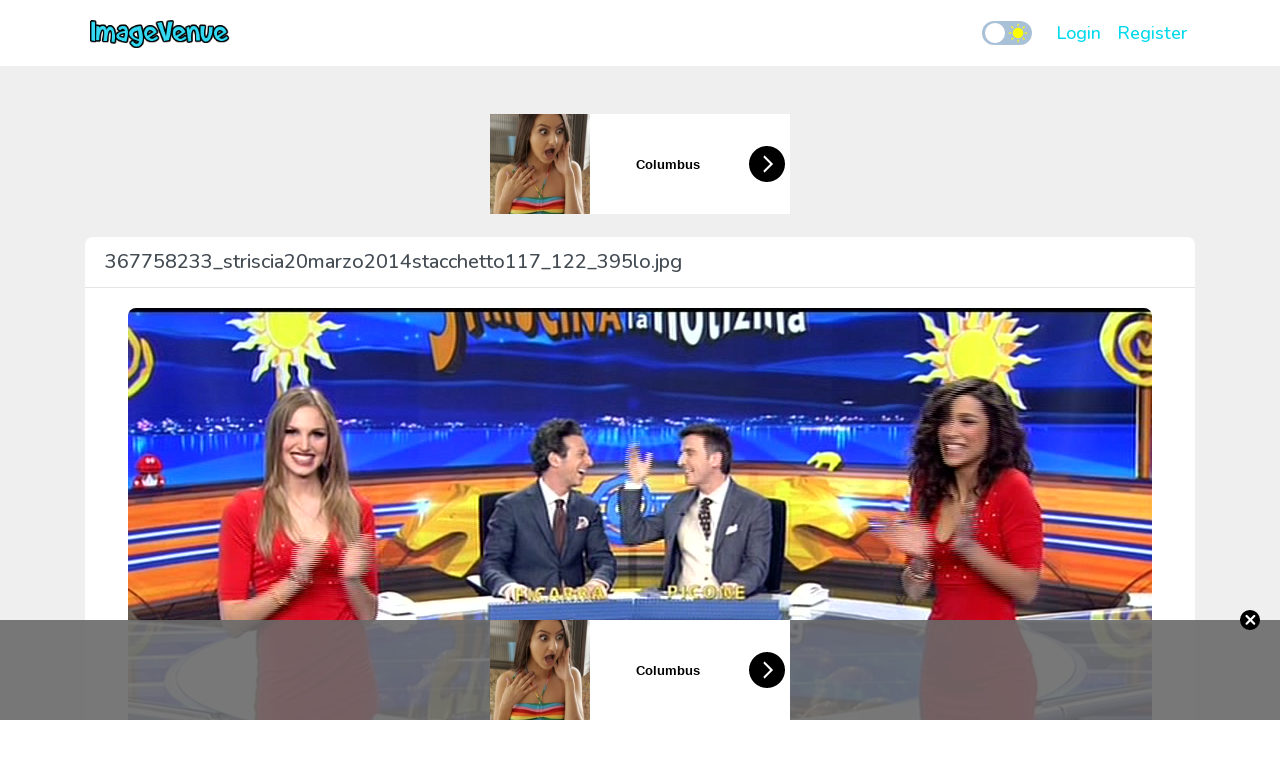

--- FILE ---
content_type: application/javascript
request_url: https://www.imagevenue.com/js/site_ads.js
body_size: 16
content:
var __ads = [];
